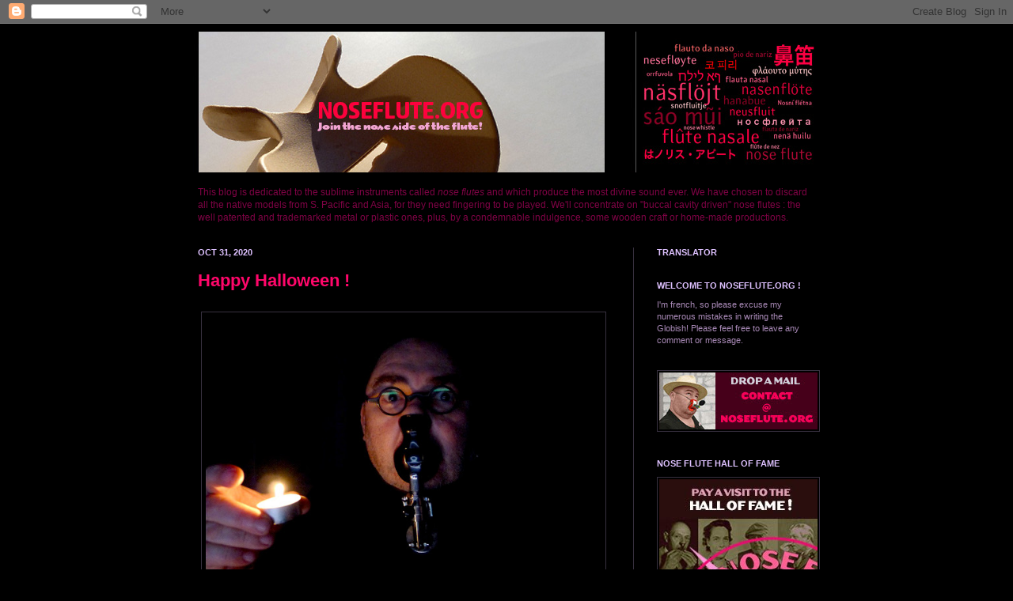

--- FILE ---
content_type: text/html; charset=UTF-8
request_url: https://nose-flute.blogspot.com/b/stats?style=WHITE_TRANSPARENT&timeRange=ALL_TIME&token=APq4FmC8_eYnEWqn6t0BK7_DRVyDT_E-GWLBQ-4v7cHyg1v8Sgcff7iHIwT55_wSckXHZMJqhs92IP6n9rt7ZmxGElb-7P6fPA
body_size: -16
content:
{"total":904547,"sparklineOptions":{"backgroundColor":{"fillOpacity":0.1,"fill":"#ffffff"},"series":[{"areaOpacity":0.3,"color":"#fff"}]},"sparklineData":[[0,5],[1,7],[2,14],[3,17],[4,16],[5,18],[6,24],[7,14],[8,6],[9,15],[10,8],[11,14],[12,20],[13,13],[14,9],[15,9],[16,13],[17,20],[18,54],[19,62],[20,40],[21,18],[22,16],[23,28],[24,100],[25,60],[26,40],[27,74],[28,59],[29,36]],"nextTickMs":240000}